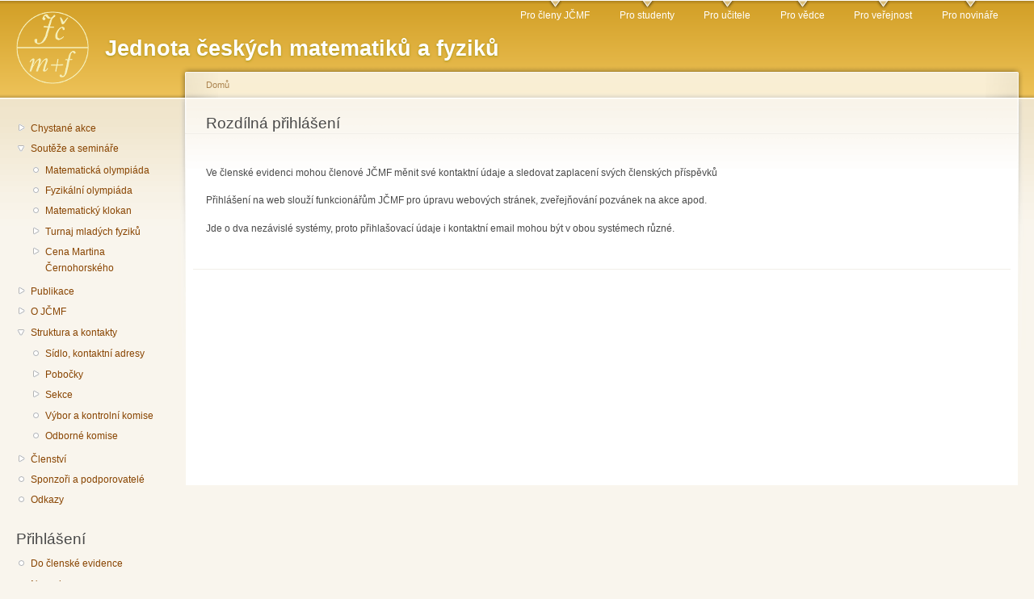

--- FILE ---
content_type: text/html; charset=utf-8
request_url: https://www.jcmf.cz/?q=cz/node/1009
body_size: 26482
content:
<!DOCTYPE html PUBLIC "-//W3C//DTD XHTML+RDFa 1.0//EN"
  "http://www.w3.org/MarkUp/DTD/xhtml-rdfa-1.dtd">
<html xmlns="http://www.w3.org/1999/xhtml" xml:lang="cs" version="XHTML+RDFa 1.0" dir="ltr">

<head profile="http://www.w3.org/1999/xhtml/vocab">
  <meta http-equiv="Content-Type" content="text/html; charset=utf-8" />
<meta name="Generator" content="Drupal 7 (http://drupal.org)" />
<meta http-equiv="X-XRDS-Location" content="https://jcmf.cz/?q=xrds" />
<meta http-equiv="X-Yadis-Location" content="https://jcmf.cz/?q=xrds" />
<link rel="canonical" href="/?q=cz/node/1009" />
<link rel="shortlink" href="/?q=cz/node/1009" />
<link rel="shortcut icon" href="https://jcmf.cz/sites/default/files/favicon_0.png" type="image/png" />
  <title>Rozdílná přihlášení | JČMF</title>
  <link type="text/css" rel="stylesheet" href="https://jcmf.cz/sites/default/files/css/css_J9YHdnp0qnXQsE6ViPIiLi5bd92OPEUWai_dxke3NQs.css" media="all" />
<link type="text/css" rel="stylesheet" href="https://jcmf.cz/sites/default/files/css/css_5yCjt839N_Gv6VVXEElNEEJ238pZvSTGZxolyfK5bdo.css" media="all" />
<link type="text/css" rel="stylesheet" href="https://jcmf.cz/sites/default/files/css/css_sjmLEezn4pB68flvmrglxlHgvz3gIS2aF3mHLCOAA2A.css" media="all" />
<link type="text/css" rel="stylesheet" href="https://jcmf.cz/sites/default/files/css/css_JAg6OVa7D9RTUU1IfDUSVVKSg7rqIxccOjxlZPPiwmw.css" media="all" />
<link type="text/css" rel="stylesheet" href="https://jcmf.cz/sites/default/files/css/css_k3snrbsthqot7V7ccRZHS9OkCZkwBv4adtNieIVlbEU.css" media="print" />

<!--[if lt IE 7]>
<link type="text/css" rel="stylesheet" href="https://jcmf.cz/themes/garland/fix-ie.css?t75gof" media="all" />
<![endif]-->
  <script type="text/javascript" src="https://jcmf.cz/sites/default/files/js/js_YD9ro0PAqY25gGWrTki6TjRUG8TdokmmxjfqpNNfzVU.js"></script>
<script type="text/javascript" src="https://jcmf.cz/sites/default/files/js/js_ICaiHSRm4xzH69gcV-fGfYaf60nGJ4ZYMmrqJOJI6Qo.js"></script>
<script type="text/javascript" src="https://jcmf.cz/sites/default/files/js/js_bZ_8RLvH_PIlKXNmztQF30kzvXFJS4yuZXIQ16L1s2M.js"></script>
<script type="text/javascript">
<!--//--><![CDATA[//><!--
jQuery.extend(Drupal.settings, {"basePath":"\/","pathPrefix":"cz\/","setHasJsCookie":0,"ajaxPageState":{"theme":"garland","theme_token":"6SLDgPa2g8QREion7pHlQhZYEn3fvnDfGd5xCLPJV7c","js":{"misc\/jquery.js":1,"misc\/jquery-extend-3.4.0.js":1,"misc\/jquery-html-prefilter-3.5.0-backport.js":1,"misc\/jquery.once.js":1,"misc\/drupal.js":1,"misc\/jquery.cookie.js":1,"misc\/jquery.form.js":1,"misc\/ajax.js":1,"public:\/\/languages\/cs__MBtviQ6bsQzry5sGH0RtyQWMwlKP_cDHNLKRTh9Rtw.js":1,"sites\/all\/modules\/views\/js\/base.js":1,"misc\/progress.js":1,"sites\/all\/modules\/views\/js\/ajax_view.js":1,"sites\/all\/modules\/mojeid\/mojeid.js":1,"modules\/openid\/openid.js":1,"sites\/all\/modules\/fancy_login\/js\/fancy_login.js":1},"css":{"modules\/system\/system.base.css":1,"modules\/system\/system.menus.css":1,"modules\/system\/system.messages.css":1,"modules\/system\/system.theme.css":1,"modules\/aggregator\/aggregator.css":1,"modules\/field\/theme\/field.css":1,"modules\/node\/node.css":1,"modules\/search\/search.css":1,"modules\/user\/user.css":1,"sites\/all\/modules\/calendar\/css\/calendar_multiday.css":1,"sites\/all\/modules\/views\/css\/views.css":1,"sites\/all\/modules\/ctools\/css\/ctools.css":1,"sites\/all\/modules\/date\/date_views\/css\/date_views.css":1,"modules\/locale\/locale.css":1,"sites\/all\/modules\/mojeid\/mojeid.css":1,"modules\/openid\/openid.css":1,"sites\/all\/modules\/fancy_login\/css\/fancy_login.css":1,"themes\/garland\/style.css":1,"themes\/garland\/print.css":1,"themes\/garland\/fix-ie.css":1}},"views":{"ajax_path":"\/?q=cz\/views\/ajax","ajaxViews":{"views_dom_id:e65e8ef33bed80f19be83ea307e25492":{"view_name":"kalend_","view_display_id":"block_1","view_args":"2026-01","view_path":"node\/1009","view_base_path":"calendar-node-field-datum-konani\/month","view_dom_id":"e65e8ef33bed80f19be83ea307e25492","pager_element":0}}},"urlIsAjaxTrusted":{"\/?q=cz\/views\/ajax":true,"\/?q=cz\/node\/1009":true,"\/?q=cz\/system\/ajax":true,"\/?q=cz\/node\/1009\u0026destination=node\/1009":true},"ajax":{"edit-submit-1769013615":{"wrapper":"fancy_login_user_login_block_wrapper","callback":"fancy_login_user_login_block_ajax_callback","event":"mousedown","keypress":true,"prevent":"click","url":"\/?q=cz\/system\/ajax","submit":{"_triggering_element_name":"op","_triggering_element_value":"P\u0159ihl\u00e1sit se"}}},"fancyLogin":{"screenFadeColor":"white","screenFadeZIndex":"10","loginBoxBackgroundColor":"white","loginBoxTextColor":"black","loginBoxBorderColor":"black","loginBoxBorderWidth":"3px","loginBoxBorderStyle":"solid","loginPath":"user\/login","dimFadeSpeed":500,"boxFadeSpeed":1000,"hideObjects":0,"disableRegistration":1}});
//--><!]]>
</script>
</head>
<body class="html not-front not-logged-in one-sidebar sidebar-first page-node page-node- page-node-1009 node-type-page i18n-cs fluid-width" >
  <div id="skip-link">
    <a href="#main-content" class="element-invisible element-focusable">Přejít k hlavnímu obsahu</a>
  </div>
      
  <div id="wrapper">
    <div id="container" class="clearfix">

      <div id="header">
        <div id="logo-floater">
                              <div id="branding"><strong><a href="/?q=cz">
                          <img src="https://jcmf.cz/sites/default/files/garland_logo.png" alt=" Jednota českých matematiků a fyziků" title=" Jednota českých matematiků a fyziků" id="logo" />
                        <span>Jednota českých matematiků a fyziků</span>            </a></strong></div>
                          </div>

        <h2 class="element-invisible">Hlavní menu</h2><ul class="links inline main-menu"><li class="menu-385 first"><a href="/?q=cz/taxonomy/term/37" title="">Pro členy JČMF</a></li>
<li class="menu-381"><a href="/?q=cz/taxonomy/term/35" title="">Pro studenty</a></li>
<li class="menu-386"><a href="/?q=cz/taxonomy/term/36" title="">Pro učitele</a></li>
<li class="menu-388"><a href="/?q=cz/taxonomy/term/40" title="">Pro vědce</a></li>
<li class="menu-384"><a href="/?q=cz/taxonomy/term/39" title="">Pro veřejnost</a></li>
<li class="menu-387 last"><a href="/?q=cz/taxonomy/term/38" title="">Pro novináře</a></li>
</ul>              </div> <!-- /#header -->

              <div id="sidebar-first" class="sidebar">
            <div class="region region-sidebar-first">
    <div id="block-system-navigation" class="block block-system block-menu clearfix">

    
  <div class="content">
    <ul class="menu"><li class="first collapsed"><a href="/?q=cz/akce_budouci" title="Probíhající nebo chystané akce">Chystané akce</a></li>
<li class="expanded"><a href="/?q=cz/node/19" title="Soutěže a semináře pro studenty všech typů škol">Soutěže a semináře</a><ul class="menu"><li class="first leaf"><a href="https://www.matematickaolympiada.cz/" title="Matematická olympiáda">Matematická olympiáda</a></li>
<li class="leaf"><a href="http://fo.cuni.cz/" title="Fyzikální olympiáda">Fyzikální olympiáda</a></li>
<li class="leaf"><a href="http://matematickyklokan.net/" title="Matematický klokan">Matematický klokan</a></li>
<li class="collapsed"><a href="/?q=cz/node/35">Turnaj mladých fyziků</a></li>
<li class="last collapsed"><a href="/?q=cz/node/2186" title="JS 4.5.2024">Cena Martina Černohorského</a></li>
</ul></li>
<li class="collapsed"><a href="/?q=cz/node/16" title="Časopisy, na jejichž vydávání se JČMF podílí">Publikace</a></li>
<li class="collapsed"><a href="/?q=cz/node/1" title="Základní informace o Jednotě českých matematiků a fyziků">O JČMF</a></li>
<li class="expanded"><a href="/?q=cz/node/54">Struktura a kontakty</a><ul class="menu"><li class="first leaf"><a href="/?q=cz/node/3" title="Kontaktní adresy a sídla složek JČMF: ústředí, sekcí, poboček a odborných komisí.">Sídlo, kontaktní adresy</a></li>
<li class="collapsed"><a href="/?q=cz/node/6" title="Přehled místních poboček">Pobočky</a></li>
<li class="collapsed"><a href="/?q=cz/node/2" title="Sekce JČMF">Sekce</a></li>
<li class="leaf"><a href="/?q=cz/node/2190">Výbor a kontrolní komise</a></li>
<li class="last leaf"><a href="/?q=cz/node/51">Odborné komise</a></li>
</ul></li>
<li class="collapsed"><a href="/?q=cz/node/49">Členství</a></li>
<li class="leaf"><a href="/?q=cz/node/2498" title="Sponzoři a podporovatelé">Sponzoři a podporovatelé</a></li>
<li class="last leaf"><a href="/?q=cz/node/23" title="Jiné příbuzné instituce">Odkazy</a></li>
</ul>  </div>
</div>
<div id="block-menu-menu-login" class="block block-menu clearfix">

    <h2 class="title">Přihlášení</h2>
  
  <div class="content">
    <ul class="menu"><li class="first leaf"><a href="http://adresar.jcmf.cz/" title="Pro členy JČMF - správa kontaktních údajů, evidence členských příspěvků.">Do členské evidence</a></li>
<li class="leaf"><a href="http://jcmf.cz/user/login" title="Pro funkcionáře JČMF - přidávání a úprava příspěvků na web.">Na web</a></li>
<li class="last leaf active-trail"><a href="/?q=cz/node/1009" title="" class="active-trail active">V čem je rozdíl</a></li>
</ul>  </div>
</div>
<div id="block-views-kalend-block-1" class="block block-views clearfix">

    
  <div class="content">
    <div class="view view-kalend- view-id-kalend_ view-display-id-block_1 view-dom-id-e65e8ef33bed80f19be83ea307e25492">
            <div class="view-header">
          <div class="date-nav-wrapper clearfix">
    <div class="date-nav item-list">
      <div class="date-heading">
        <h3><a href="https://jcmf.cz/?q=cz/calendar-node-field-datum-konani/month/2026-01" title="Zobrazit měsíc jako stránku">Leden</a></h3>
      </div>
      <ul class="pager">
              <li class="date-prev">
          <a href="https://jcmf.cz/?q=cz/node/1009&amp;mini=2025-12" title="Přejít na předchozí měsíc" rel="nofollow">&laquo;</a>        </li>
                    <li class="date-next">
          <a href="https://jcmf.cz/?q=cz/node/1009&amp;mini=2026-02" title="Přejít na další měsíc" rel="nofollow">&raquo;</a>        </li>
            </ul>
    </div>
  </div>
    </div>
  
  
  
      <div class="view-content">
      <div class="calendar-calendar"><div class="month-view">
<table class="mini">
  <thead>
    <tr>
              <th class="days mon">
          P        </th>
              <th class="days tue">
          Ú        </th>
              <th class="days wed">
          S        </th>
              <th class="days thu">
          Č        </th>
              <th class="days fri">
          P        </th>
              <th class="days sat">
          S        </th>
              <th class="days sun">
          N        </th>
          </tr>
  </thead>
  <tbody>
          <tr>
                  <td id="kalend_-2025-12-29" class="mon mini empty">
            <div class="calendar-empty">&nbsp;</div>
          </td>
                  <td id="kalend_-2025-12-30" class="tue mini empty">
            <div class="calendar-empty">&nbsp;</div>
          </td>
                  <td id="kalend_-2025-12-31" class="wed mini empty">
            <div class="calendar-empty">&nbsp;</div>
          </td>
                  <td id="kalend_-2026-01-01" class="thu mini past has-events">
            <div class="month mini-day-on"> <a href="https://jcmf.cz/?q=cz/calendar-node-field-datum-konani/day/2026-01-01">1</a> </div>
<div class="calendar-empty">&nbsp;</div>
          </td>
                  <td id="kalend_-2026-01-02" class="fri mini past has-events">
            <div class="month mini-day-on"> <a href="https://jcmf.cz/?q=cz/calendar-node-field-datum-konani/day/2026-01-02">2</a> </div>
<div class="calendar-empty">&nbsp;</div>
          </td>
                  <td id="kalend_-2026-01-03" class="sat mini past has-events">
            <div class="month mini-day-on"> <a href="https://jcmf.cz/?q=cz/calendar-node-field-datum-konani/day/2026-01-03">3</a> </div>
<div class="calendar-empty">&nbsp;</div>
          </td>
                  <td id="kalend_-2026-01-04" class="sun mini past has-events">
            <div class="month mini-day-on"> <a href="https://jcmf.cz/?q=cz/calendar-node-field-datum-konani/day/2026-01-04">4</a> </div>
<div class="calendar-empty">&nbsp;</div>
          </td>
              </tr>
          <tr>
                  <td id="kalend_-2026-01-05" class="mon mini past has-events">
            <div class="month mini-day-on"> <a href="https://jcmf.cz/?q=cz/calendar-node-field-datum-konani/day/2026-01-05">5</a> </div>
<div class="calendar-empty">&nbsp;</div>
          </td>
                  <td id="kalend_-2026-01-06" class="tue mini past has-events">
            <div class="month mini-day-on"> <a href="https://jcmf.cz/?q=cz/calendar-node-field-datum-konani/day/2026-01-06">6</a> </div>
<div class="calendar-empty">&nbsp;</div>
          </td>
                  <td id="kalend_-2026-01-07" class="wed mini past has-events">
            <div class="month mini-day-on"> <a href="https://jcmf.cz/?q=cz/calendar-node-field-datum-konani/day/2026-01-07">7</a> </div>
<div class="calendar-empty">&nbsp;</div>
          </td>
                  <td id="kalend_-2026-01-08" class="thu mini past has-events">
            <div class="month mini-day-on"> <a href="https://jcmf.cz/?q=cz/calendar-node-field-datum-konani/day/2026-01-08">8</a> </div>
<div class="calendar-empty">&nbsp;</div>
          </td>
                  <td id="kalend_-2026-01-09" class="fri mini past has-events">
            <div class="month mini-day-on"> <a href="https://jcmf.cz/?q=cz/calendar-node-field-datum-konani/day/2026-01-09">9</a> </div>
<div class="calendar-empty">&nbsp;</div>
          </td>
                  <td id="kalend_-2026-01-10" class="sat mini past has-events">
            <div class="month mini-day-on"> <a href="https://jcmf.cz/?q=cz/calendar-node-field-datum-konani/day/2026-01-10">10</a> </div>
<div class="calendar-empty">&nbsp;</div>
          </td>
                  <td id="kalend_-2026-01-11" class="sun mini past has-events">
            <div class="month mini-day-on"> <a href="https://jcmf.cz/?q=cz/calendar-node-field-datum-konani/day/2026-01-11">11</a> </div>
<div class="calendar-empty">&nbsp;</div>
          </td>
              </tr>
          <tr>
                  <td id="kalend_-2026-01-12" class="mon mini past has-events">
            <div class="month mini-day-on"> <a href="https://jcmf.cz/?q=cz/calendar-node-field-datum-konani/day/2026-01-12">12</a> </div>
<div class="calendar-empty">&nbsp;</div>
          </td>
                  <td id="kalend_-2026-01-13" class="tue mini past has-events">
            <div class="month mini-day-on"> <a href="https://jcmf.cz/?q=cz/calendar-node-field-datum-konani/day/2026-01-13">13</a> </div>
<div class="calendar-empty">&nbsp;</div>
          </td>
                  <td id="kalend_-2026-01-14" class="wed mini past has-events">
            <div class="month mini-day-on"> <a href="https://jcmf.cz/?q=cz/calendar-node-field-datum-konani/day/2026-01-14">14</a> </div>
<div class="calendar-empty">&nbsp;</div>
          </td>
                  <td id="kalend_-2026-01-15" class="thu mini past has-events">
            <div class="month mini-day-on"> <a href="https://jcmf.cz/?q=cz/calendar-node-field-datum-konani/day/2026-01-15">15</a> </div>
<div class="calendar-empty">&nbsp;</div>
          </td>
                  <td id="kalend_-2026-01-16" class="fri mini past has-events">
            <div class="month mini-day-on"> <a href="https://jcmf.cz/?q=cz/calendar-node-field-datum-konani/day/2026-01-16">16</a> </div>
<div class="calendar-empty">&nbsp;</div>
          </td>
                  <td id="kalend_-2026-01-17" class="sat mini past has-events">
            <div class="month mini-day-on"> <a href="https://jcmf.cz/?q=cz/calendar-node-field-datum-konani/day/2026-01-17">17</a> </div>
<div class="calendar-empty">&nbsp;</div>
          </td>
                  <td id="kalend_-2026-01-18" class="sun mini past has-events">
            <div class="month mini-day-on"> <a href="https://jcmf.cz/?q=cz/calendar-node-field-datum-konani/day/2026-01-18">18</a> </div>
<div class="calendar-empty">&nbsp;</div>
          </td>
              </tr>
          <tr>
                  <td id="kalend_-2026-01-19" class="mon mini past has-events">
            <div class="month mini-day-on"> <a href="https://jcmf.cz/?q=cz/calendar-node-field-datum-konani/day/2026-01-19">19</a> </div>
<div class="calendar-empty">&nbsp;</div>
          </td>
                  <td id="kalend_-2026-01-20" class="tue mini past has-events">
            <div class="month mini-day-on"> <a href="https://jcmf.cz/?q=cz/calendar-node-field-datum-konani/day/2026-01-20">20</a> </div>
<div class="calendar-empty">&nbsp;</div>
          </td>
                  <td id="kalend_-2026-01-21" class="wed mini today has-events">
            <div class="month mini-day-on"> <a href="https://jcmf.cz/?q=cz/calendar-node-field-datum-konani/day/2026-01-21">21</a> </div>
<div class="calendar-empty">&nbsp;</div>
          </td>
                  <td id="kalend_-2026-01-22" class="thu mini future has-events">
            <div class="month mini-day-on"> <a href="https://jcmf.cz/?q=cz/calendar-node-field-datum-konani/day/2026-01-22">22</a> </div>
<div class="calendar-empty">&nbsp;</div>
          </td>
                  <td id="kalend_-2026-01-23" class="fri mini future has-events">
            <div class="month mini-day-on"> <a href="https://jcmf.cz/?q=cz/calendar-node-field-datum-konani/day/2026-01-23">23</a> </div>
<div class="calendar-empty">&nbsp;</div>
          </td>
                  <td id="kalend_-2026-01-24" class="sat mini future has-events">
            <div class="month mini-day-on"> <a href="https://jcmf.cz/?q=cz/calendar-node-field-datum-konani/day/2026-01-24">24</a> </div>
<div class="calendar-empty">&nbsp;</div>
          </td>
                  <td id="kalend_-2026-01-25" class="sun mini future has-events">
            <div class="month mini-day-on"> <a href="https://jcmf.cz/?q=cz/calendar-node-field-datum-konani/day/2026-01-25">25</a> </div>
<div class="calendar-empty">&nbsp;</div>
          </td>
              </tr>
          <tr>
                  <td id="kalend_-2026-01-26" class="mon mini future has-events">
            <div class="month mini-day-on"> <a href="https://jcmf.cz/?q=cz/calendar-node-field-datum-konani/day/2026-01-26">26</a> </div>
<div class="calendar-empty">&nbsp;</div>
          </td>
                  <td id="kalend_-2026-01-27" class="tue mini future has-events">
            <div class="month mini-day-on"> <a href="https://jcmf.cz/?q=cz/calendar-node-field-datum-konani/day/2026-01-27">27</a> </div>
<div class="calendar-empty">&nbsp;</div>
          </td>
                  <td id="kalend_-2026-01-28" class="wed mini future has-events">
            <div class="month mini-day-on"> <a href="https://jcmf.cz/?q=cz/calendar-node-field-datum-konani/day/2026-01-28">28</a> </div>
<div class="calendar-empty">&nbsp;</div>
          </td>
                  <td id="kalend_-2026-01-29" class="thu mini future has-events">
            <div class="month mini-day-on"> <a href="https://jcmf.cz/?q=cz/calendar-node-field-datum-konani/day/2026-01-29">29</a> </div>
<div class="calendar-empty">&nbsp;</div>
          </td>
                  <td id="kalend_-2026-01-30" class="fri mini future has-events">
            <div class="month mini-day-on"> <a href="https://jcmf.cz/?q=cz/calendar-node-field-datum-konani/day/2026-01-30">30</a> </div>
<div class="calendar-empty">&nbsp;</div>
          </td>
                  <td id="kalend_-2026-01-31" class="sat mini future has-events">
            <div class="month mini-day-on"> <a href="https://jcmf.cz/?q=cz/calendar-node-field-datum-konani/day/2026-01-31">31</a> </div>
<div class="calendar-empty">&nbsp;</div>
          </td>
                  <td id="kalend_-2026-02-01" class="sun mini empty">
            <div class="calendar-empty">&nbsp;</div>
          </td>
              </tr>
      </tbody>
</table>
</div></div>
    </div>
  
  
  
  
  
  
</div>  </div>
</div>
<div id="block-search-form" class="block block-search clearfix">

    <h2 class="title">Hledat na jcmf.cz</h2>
  
  <div class="content">
    <form action="/?q=cz/node/1009" method="post" id="search-block-form" accept-charset="UTF-8"><div><div class="container-inline">
    <div class="form-item form-type-textfield form-item-search-block-form">
  <label class="element-invisible" for="edit-search-block-form--2">Hledat </label>
 <input title="Zadejte hledaný termín." type="text" id="edit-search-block-form--2" name="search_block_form" value="" size="15" maxlength="128" class="form-text" />
</div>
<div class="form-actions form-wrapper" id="edit-actions"><input type="submit" id="edit-submit" name="op" value="Hledat" class="form-submit" /></div><input type="hidden" name="form_build_id" value="form-UUNtSUuPTqSYLs4Vba4p_ZYcuxq_vaPElQi8WL6fZqA" />
<input type="hidden" name="form_id" value="search_block_form" />
</div>
</div></form>  </div>
</div>
<div id="block-locale-language" class="block block-locale clearfix">

    <h2 class="title">Jazyky</h2>
  
  <div class="content">
    <ul class="language-switcher-locale-url"><li class="cs first active"><a href="/?q=cz/node/1009" class="language-link active" xml:lang="cs">Čeština</a></li>
<li class="en last"><span class="language-link locale-untranslated" xml:lang="en">English</span></li>
</ul>  </div>
</div>
  </div>
        </div>
      
      <div id="center"><div id="squeeze"><div class="right-corner"><div class="left-corner">
          <h2 class="element-invisible">Jste zde</h2><div class="breadcrumb"><a href="/?q=cz">Domů</a></div>                    <a id="main-content"></a>
          <div id="tabs-wrapper" class="clearfix">                                <h1 class="with-tabs">Rozdílná přihlášení</h1>
                              </div>                                                  <div class="clearfix">
              <div class="region region-content">
    <div id="block-system-main" class="block block-system clearfix">

    
  <div class="content">
    <div id="node-1009" class="node node-page">

  
      
  
  <div class="content clearfix">
    <div class="field field-name-body field-type-text-with-summary field-label-hidden"><div class="field-items"><div class="field-item even"><p>Ve členské evidenci mohou členové JČMF měnit své kontaktní údaje a sledovat zaplacení svých členských příspěvků</p>
<p>Přihlášení na web slouží funkcionářům JČMF pro úpravu webových stránek, zveřejňování pozvánek na akce apod.</p>
<p>Jde o dva nezávislé systémy, proto přihlašovací údaje i kontaktní email mohou být v obou systémech různé.</p>
</div></div></div>  </div>

  <div class="clearfix">
          <div class="links"></div>
    
      </div>

</div>
  </div>
</div>
  </div>
          </div>
                          </div></div></div></div> <!-- /.left-corner, /.right-corner, /#squeeze, /#center -->

      
    </div> <!-- /#container -->
  </div> <!-- /#wrapper -->
    <div class="region region-page-bottom">
    <div id="fancy_login_dim_screen"></div><div id="fancy_login_login_box"><div id="fancy_login_form_contents"><a href="#" id="fancy_login_close_button">X</a><div id="fancy_login_user_login_block_wrapper"><form class="ssl_icon_above" action="/?q=cz/node/1009&amp;destination=node/1009" method="post" id="user-login-form" accept-charset="UTF-8"><div><div id="ssl_icon">
	<img src="https://jcmf.cz/sites/all/modules/fancy_login/images/https.png" alt="Secure Login" title="This login is SSL protected" id="ssl_login_image" />
	<div id="ssl_login_popup">
		<p>This login is SSL protected</p>
	</div>
</div>
<div class="form-item form-type-textfield form-item-openid-identifier">
  <label for="edit-openid-identifier--2">Přihlásit pomocí OpenID </label>
 <input type="text" id="edit-openid-identifier--2" name="openid_identifier" value="" size="15" maxlength="255" class="form-text" />
<div class="description"><a href="http://openid.net/">Co je OpenID?</a></div>
</div>
<div class="form-item form-type-textfield form-item-mojeid-identifier">
  <label for="edit-mojeid-identifier--2">Log in using mojeID </label>
 <input type="text" id="edit-mojeid-identifier--2" name="mojeid_identifier" value="" size="8" maxlength="255" class="form-text" /> <span class="field-suffix">.mojeid.cz</span>
<div class="description"><div class="mojeid-button-links"><a href="http://www.mojeid.cz/page/805/">What is mojeID?</a> | <a href="http://www.mojeid.cz/page/795/">Create new mojeID account</a></div></div>
</div>
<div class="form-item form-type-textfield form-item-name">
  <label for="edit-name--2">Uživatelské jméno <span class="form-required" title="Toto pole je vyžadováno.">*</span></label>
 <input type="text" id="edit-name--2" name="name" value="" size="15" maxlength="60" class="form-text required" />
</div>
<div class="form-item form-type-password form-item-pass">
  <label for="edit-pass--2">Heslo <span class="form-required" title="Toto pole je vyžadováno.">*</span></label>
 <input type="password" id="edit-pass--2" name="pass" size="15" maxlength="128" class="form-text required" />
</div>
<input type="hidden" name="form_build_id" value="form-Cx1rWR8rwczNL1mzCyL8KjrSn6Ek-7biEj2e_-sKBxc" />
<input type="hidden" name="form_id" value="fancy_login_user_login_block" />
<input type="hidden" name="openid.return_to" value="https://jcmf.cz/?q=cz/openid/authenticate&amp;destination=node/1009" />
<div class="item-list"><ul class="openid-links"><li class="openid-link first"><a href="#openid-login">Přihlásit pomocí OpenID</a></li>
<li class="user-link last"><a href="#">Zrušit OpenID přihlášení</a></li>
</ul></div><div class="item-list"><ul><li class="first last"><a href="/?q=cz/user/password" title="Požádat o zaslání nového hesla e-mailem.">Zaslat nové heslo</a></li>
</ul></div><img class="mojeid-login-img" src="https://jcmf.cz/sites/all/modules/mojeid/img/powered_big/A1.cs.png" alt="mojeID.cz" title="Supports mojeID authentication" /><div class="form-actions form-wrapper" id="edit-actions--3"><input type="submit" id="edit-submit-1769013615" name="op" value="Přihlásit se" class="form-submit" /></div></div></form></div></div></div>  </div>
</body>
</html>


--- FILE ---
content_type: text/css
request_url: https://jcmf.cz/sites/default/files/css/css_sjmLEezn4pB68flvmrglxlHgvz3gIS2aF3mHLCOAA2A.css
body_size: 8367
content:
.ctools-locked{color:red;border:1px solid red;padding:1em;}.ctools-owns-lock{background:#ffffdd none repeat scroll 0 0;border:1px solid #f0c020;padding:1em;}a.ctools-ajaxing,input.ctools-ajaxing,button.ctools-ajaxing,select.ctools-ajaxing{padding-right:18px !important;background:url(https://jcmf.cz/sites/all/modules/ctools/images/status-active.gif) right center no-repeat;}div.ctools-ajaxing{float:left;width:18px;background:url(https://jcmf.cz/sites/all/modules/ctools/images/status-active.gif) center center no-repeat;}
div.date-views-pager{margin-left:auto;margin-right:auto;}div.date-views-pager li{float:left;text-align:left;width:20%;}div.date-views-pager div.current-page{font-weight:bold;text-align:center;}div.date-views-pager div.next-month,div.date-views-pager div.next-year{text-align:right;}.views-group-box div.date-views-filter-fieldset{margin-left:0;}.views-group-box fieldset.date-views-filter-fieldset{padding-top:0;}.views-group-box fieldset.date-views-filter-fieldset .container-inline-date > .form-item{border-width:0;margin:9px 3px 0 3px;display:block;}.views-group-box fieldset.date-views-filter-fieldset .container-inline-date .date-padding{padding:0;}.date-views-filter-wrapper{min-width:250px;}.date-views-filter input{float:left !important;margin-right:2px !important;min-width:12em;padding:0 !important;width:12em;}.date-nav{clear:both;padding-bottom:1.5em;width:100%;}.date-nav div.date-heading h3{margin:0;padding:0;}.date-nav-wrapper .clear-block{margin-bottom:10px;}.date-nav-wrapper{position:relative;margin-top:5px;width:100%;}.date-nav-wrapper .date-nav{background-color:transparent;border:0px;height:30px;height:auto;min-height:30px;position:relative;margin-bottom:10px;}.date-nav-wrapper .date-prev a,.date-nav-wrapper .date-next a{text-decoration:none;color:inherit;font-size:12px;}.date-nav-wrapper.date-nav a:hover{text-decoration:underline;}.date-nav-wrapper .date-prev{padding:5px 0;position:absolute;left:0px;text-align:left;top:0px;width:auto;z-index:1;font-size:12px;}.date-nav-wrapper .date-prev{left:0;right:auto;}.date-nav-wrapper .date-prev a{margin-left:10px;font-weight:bold;}.date-nav-wrapper .date-heading{position:relative;width:100%;top:0px;text-align:center;z-index:0;}.date-nav-wrapper .date-heading h3{line-height:30px;font-size:1.7em;}.date-nav-wrapper .date-next{padding:5px 0;position:absolute;right:0px;text-align:right;top:0px;width:auto;z-index:1;font-size:12px;}.date-nav-wrapper .date-next a{margin-right:10px;font-weight:bold;}
.locale-untranslated{font-style:normal;text-decoration:line-through;}#locale-translation-filter-form .form-item-language,#locale-translation-filter-form .form-item-translation,#locale-translation-filter-form .form-item-group{float:left;padding-right:.8em;margin:0.1em;width:15em;}#locale-translation-filter-form .form-type-select select{width:100%;}#locale-translation-filter-form .form-actions{float:left;padding:3ex 0 0 1em;}.language-switcher-locale-session a.active{color:#0062A0;}.language-switcher-locale-session a.session-active{color:#000000;}
input.form-submit.image-button{padding:0;border:0;-khtml-border-radius:0px;-moz-border-radius:0px;-webkit-border-radius:0px;border-radius:0px;display:block;}#edit-mojeid-identifier{background-image:url(https://jcmf.cz/sites/all/modules/mojeid/img/mojeid_login.png);background-position:0% 50%;background-repeat:no-repeat;padding-left:23px;margin:0;}#edit-mojeid-identifier-wrapper{display:block;}html.js #user-login-form div.form-item-mojeid-identifier,html.js #user-login div.form-item-mojeid-identifier{display:none;}html.js #user-login-form li.mojeid-link,html.js #user-login li.mojeid-link{display:block;list-style:none;}#user-register-form ul li.mojeid-link{list-style:none}#user-login-form ul{margin-top:0;}#user-register-form ul,#user-login ul{padding:0;margin:0 0 5px;}#user-register-form ul li,#user-login ul li{margin:0;}#user-login-form li.mojeid-link,#user-login-form li.mojeid-user-link,#user-login li.mojeid-link,#user-login li.mojeid-user-link{display:none;}#user-login-form li.mojeid-link a,#user-login li.mojeid-link a,#user-register-form li.mojeid-link a{background-image:url(https://jcmf.cz/sites/all/modules/mojeid/img/mojeid_login_small.png);background-position:0% 50%;background-repeat:no-repeat;padding:3px 0 0 24px;}.mojeid-login-img{display:block;margin-top:1em;}#user-login #edit-submit{margin-top:0.5em;}#edit-mojeid-direct-login{display:block;margin-top:0.5em;}div.form-type-radio.form-item-mojeid-banner-type{float:left;margin-left:1em;display:block;width:90px;height:90px;}div.form-item-mojeid-banner-size{clear:both;}
#edit-openid-identifier{background-image:url(https://jcmf.cz/modules/openid/login-bg.png);background-position:left 50%;background-repeat:no-repeat;padding-left:20px;}div.form-item-openid-identifier{display:block;}html.js #user-login-form div.form-item-openid-identifier,html.js #user-login div.form-item-openid-identifier{display:none;}#user-login-form ul{margin-top:0;}#user-login ul{margin:0 0 5px;}#user-login ul li{margin:0;}#user-login-form .openid-links{padding-bottom:0;}#user-login .openid-links{padding-left:0;}#user-login-form .openid-links li,#user-login .openid-links li{display:none;list-style:none;}html.js #user-login-form li.openid-link,html.js #user-login li.openid-link{display:block;margin-left:0;}#user-login-form li.openid-link a,#user-login li.openid-link a{background-image:url(https://jcmf.cz/modules/openid/login-bg.png);background-position:left top;background-repeat:no-repeat;padding:0 0 0 1.5em;}
#fancy_login_dim_screen{position:fixed;top:0;left:0;height:100%;width:100%;display:none;}#fancy_login_login_box{display:none;-moz-border-radius:5px;-webkit-border-radius:5px;-khtml-border-radius:5px;border-radius:5px;position:fixed;top:50%;left:50%;padding:0 15px;width:250px;}#fancy_login_user_login_block_wrapper{padding-bottom:10px;clear:right;}#fancy_login_login_box .form-text{max-width:90%;}#fancy_login_close_button{border:1px solid #999;color:#FFF;background-color:#F00;float:right;font-size:15px;font-weight:bold;margin-right:-10px;margin-top:3px;padding-left:3px;padding-right:3px;}#fancy_login_close_button:hover{text-decoration:none;background-color:#FFF;color:#F00;}#fancy_login_login_box .form-item-name{margin-top:0;clear:both;}#fancy_login_login_box .item-list,#fancy_login_login_box .item-list li{list-style:none;}#ssl_icon{float:right;position:relative;height:50px;width:50px;}#ssl_icon:hover #ssl_login_popup{display:block;}#ssl_icon img{margin:0;padding:0;}#ssl_login_popup{height:75px;width:100px;position:absolute;bottom:32px;right:-84px;display:none;background:url(https://jcmf.cz/sites/all/modules/fancy_login/images/popup.png) no-repeat transparent;}#ssl_login_popup p{margin-top:75px;height:0;line-height:normal;overflow:hidden;}#fancy_login_login_box .ssl_icon_above .form-text{width:100px;}#fancy_login_messages_container_wrapper{position:fixed;left:0;top:0;width:96%;z-index:9998;left:2%;}.admin-menu #fancy_login_messages_container_wrapper{top:21px;}#fancy_login_messages_container_wrapper .fancy_login_messages_container .messages{position:relative;margin-top:0;padding:10px 32px 10px 40px;opacity:0.9;border-radius:0 0 3px 3px;box-shadow:3px 3px 5px #888888;background-color:#fff789;border:solid #b9ad7d 1px;color:#564e2b;margin:0 auto 10px;font-size:120%;line-height:1.2em;display:block;text-align:center;z-index:11;}#fancy_login_messages_container_wrapper .fancy_login_messages_container ul,#fancy_login_messages_container_wrapper .fancy_login_messages_container li{list-style:none;}.fancy_login_message_close_button{height:10px;width:10px;float:right;cursor:pointer;margin-left:10px;color:#bbb;font-size:100%;z-index:9999;position:relative;background:#fff;height:20px;margin-top:10px;margin-right:10px;width:20px;line-height:20px;text-align:center;border:1px solid #bbb;border-radius:50%;}.fancy_login_message_close_button:hover{color:#000;border:1px solid #000;}#form_load_dimmer{background:#000 url(https://jcmf.cz/sites/all/modules/fancy_login/images/ajax-loader.gif) no-repeat center center;height:100%;width:100%;position:absolute;top:0;left:0;display:none;}@media (min-width:720px){#fancy_login_messages_container_wrapper{position:fixed;left:0;top:0;width:600px;z-index:9998;left:50%;margin-left:-300px;}#fancy_login_messages_container_wrapper .fancy_login_messages_container .messages{font-size:150%;}}
